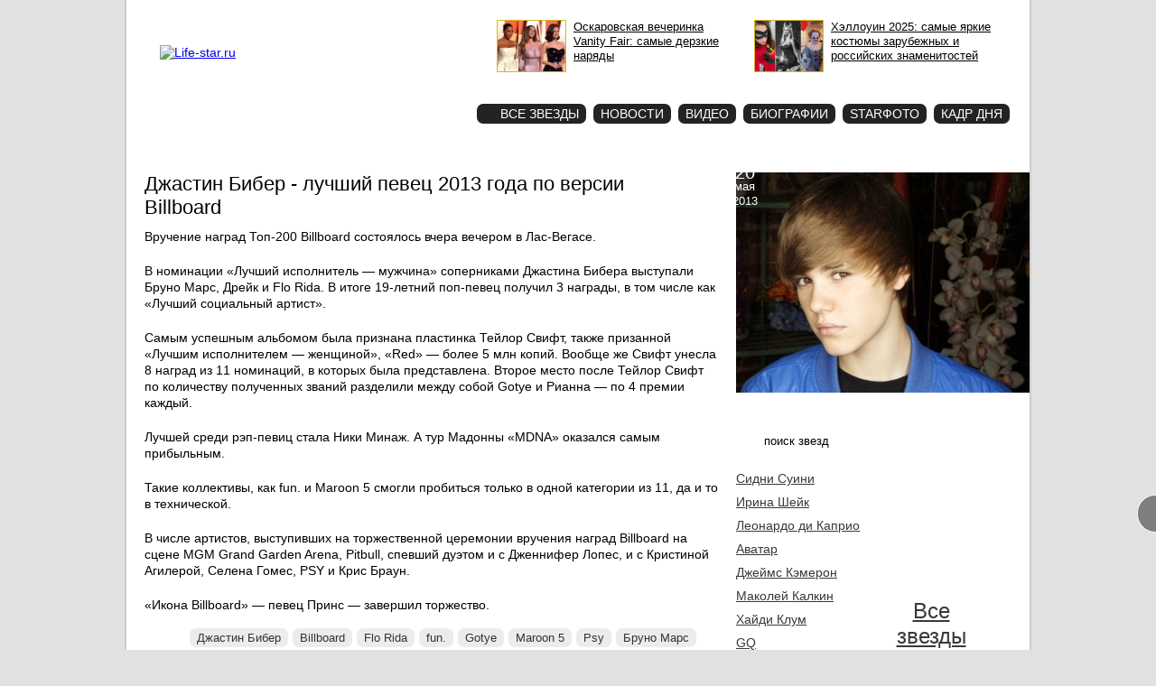

--- FILE ---
content_type: text/html; charset=utf-8
request_url: https://life-star.ru/page/9410
body_size: 11647
content:
<!DOCTYPE html PUBLIC "-//W3C//DTD XHTML 1.0 Strict//EN"
  "http://www.w3.org/TR/xhtml1/DTD/xhtml1-strict.dtd">
<html xmlns="http://www.w3.org/1999/xhtml" xml:lang="en" lang="en">
<head>
<meta http-equiv="Content-Type" content="text/html; charset=utf-8" />
	<title>Джастин Бибер - лучший певец 2013 года по версии Billboard | Life-star.ru</title>

    <meta http-equiv="Content-Type" content="text/html; charset=utf-8" />
<link rel="shortcut icon" href="/sites/all/themes/lifestar_new/favicon.gif" type="image/x-icon" />
<meta name="description" content="Вручение наград Топ-200 Billboard состоялось вчера вечером в Лас-Вегасе." />

          <meta property="og:site_name" content="Life-star.ru" />
    <meta property="og:type" content="article" />
    <meta property="og:url" content="https://life-star.ru/page/9410" />
    <meta property="og:title" content="Джастин Бибер - лучший певец 2013 года по версии Billboard" />
    <meta property="og:description" content="Вручение наград Топ-200 Billboard состоялось вчера вечером в Лас-Вегасе." />
    <meta property="og:image" content="https://life-star.ru/files/Justin_Bieber_3.jpg" />
  	<link type="text/css" rel="stylesheet" media="all" href="https://life-star.ru/files/css/css_19abb161f9ce51ded147e356593748b5.css" />
	<script type="text/javascript" src="/sites/all/modules/jquery_update/replace/jquery.min.js?u"></script>
<script type="text/javascript" src="/misc/drupal.js?u"></script>
<script type="text/javascript" src="/sites/all/modules/poormanscron/poormanscron.js?u"></script>
<script type="text/javascript" src="/modules/comment/comment.js?u"></script>
<script type="text/javascript" src="/sites/all/modules/ajax_comments/ajax_comments.js?u"></script>
<script type="text/javascript" src="/sites/all/modules/jquery_update/replace/ahah.js?u"></script>
<script type="text/javascript" src="/sites/all/modules/jquery_update/replace/jquery.form.js?u"></script>
<script type="text/javascript" src="/sites/all/themes/lifestar_new/pngFix/jquery.pngFix.js?u"></script>
<script type="text/javascript" src="/sites/all/themes/lifestar_new/flowplayer-3.1.4.min.js?u"></script>
<script type="text/javascript" src="/sites/all/themes/lifestar_new/swfobject.js?u"></script>
<script type="text/javascript" src="/sites/all/themes/lifestar_new/jquery.autocomplete.pack.js?u"></script>
<script type="text/javascript" src="/sites/all/themes/lifestar_new/rounded-corners-min.js?u"></script>
<script type="text/javascript" src="/sites/all/themes/lifestar_new/jquery.cookie.js?u"></script>
<script type="text/javascript" src="/sites/all/themes/lifestar_new/jquery.tooltip.js?u"></script>
<script type="text/javascript" src="/sites/all/themes/lifestar_new/jquery.cycle.all.js?u"></script>
<script type="text/javascript" src="/sites/all/themes/lifestar_new/adwolf.js?u"></script>
<script type="text/javascript">
<!--//--><![CDATA[//><!--
jQuery.extend(Drupal.settings, {"basePath":"\/","cron":{"basePath":"\/poormanscron","runNext":1768627989},"language_mode":0,"language_list":{"en":{"language":"en","name":"English","native":"English","direction":0,"enabled":1,"plurals":0,"formula":"","domain":"","prefix":"","weight":0,"javascript":""}},"clean_url":"1","rows_in_reply":"3","rows_default":"5","always_expand_main_form":0,"blink_new":1,"comment_preview_required":false,"ahah":{"ajax-comments-submit":{"url":"\/ajax_comments\/js\/load","event":"click","keypress":null,"wrapper":"comment-form-content","selector":"#ajax-comments-submit","effect":"ajaxCommentsSubmit","method":"before","progress":{"type":"1bar","message":"Please wait..."},"button":{"op":"Save"}}}});
//--><!]]>
</script>
	<script type="text/javascript">
		$(document).ready(function(){          
                        if($.cookie('tw_popup') == null) {
                            $('#twitter-popup').toggleClass('hide');
                        }          
		});          
          
    /*
        $(document).ready(function(){
            var window_width = $(window).width();                    
            if(window_width > 1200) {
                var popup_left = (window_width - 1004) / 2;              
                $('#stars-popup').css('position', 'fixed').css('left', popup_left - 90).css('top', '220px').show();
            }      
          
            $(window).resize(function(){
                var window_width = $(window).width();                    
                if(window_width > 1200) {
                    var popup_left = (window_width - 1004) / 2;              
                    $('#stars-popup').css('position', 'fixed').css('left', popup_left - 90).css('top', '220px').show();
                } else {
                    $('#stars-popup').hide();
                }
            });
        });
*/
              
		$(document).ready(function(){
      
			/*
        $('#left .node-body p img').mouseover(function() {
          var width = $(this).width();
          $('#show div').width(width);
          $('#show div iframe').width(width);
          var show = $('#show').html();
          $(this).after(show);
          $(this).next('div').slideDown('fast');
          $(this).click(function() {
            $(this).next('div').remove();
          });
        });
*/
			      
			$("#edit-star-search").autocomplete("/star_search.php", {
				width: 215,
				mustMatch: true
				//selectFirst: true
			});
			$('#edit-star-search').click(function() {
				if ($(this).val() == 'поиск звезд') {
					$(this).val('');
				}
			});	
      		
/*
			$('#right .node-image .imagecache-scale_big300').hover(function() {
				$('#ad-img').toggle("slow").fadeTo("fast", 0.7);
			});
*/
      
			$('div').pngFix();
			$('#taxonomy-term-description-switch').click(function(){
				$('.taxonomy-term-description-switch').show();
				$(this).hide();
				return false;
			});
			
			$('.node .node-banner, #left .content-banners').hover(function(){
				$(this).css('background', '#eee');
			}, function(){
				$(this).css('background', '#fff');
			});                        
                        
                        $('#twitter-popup .toggler').click(function(){
                            if($('#twitter-popup').hasClass('hide')) {
                              $.cookie('tw_popup', null);                               
                            } else {
                              $.cookie('tw_popup', '1', { expires: 3 });                             
                            }
                            $('#twitter-popup').toggleClass('hide');
                            return false;
                        });
                        
      		});
    
    $(document).ready(function(){	
      $('#slider').cycle({ 
          // prev:   '#slider-nav .slider-links .prev', 
          // next:   '#slider-nav .slider-links .next, #slider .image',
          prev:   '#slider .slider-arrows .prev', 
          next:   '#slider .slider-arrows .next', 
          pager:   '#slider-nav .slider-pager ul',
          pagerAnchorBuilder: pagerFactory,
          timeout: 0,
          speed: 400,
          fx: 'scrollHorz',
          before: onAfter
      });

      function onAfter(curr, next, opts, fwd) {
       var $ht = $(this).height();

       //set the container's height to that of the current slide
       $(this).parent().stop().animate({height: $ht});
      }
      
      function pagerFactory(idx, slide) {
          //var s = idx > 2 ? ' style="display:none"' : '';
          return '<li><a href="#">'+(idx+1)+'</a></li>';
      };
      
      var slider_height = $('#slider div:first').height();
      $('#slider div:first').height(slider_height);
      
    });    
    
    $(document).ready(function(){
			$('#cadr .day img, .star-cadr .day img').tooltip({ 
				track: true, 
				delay: 0, 
				showURL: false, 
				showBody: " - ", 
				fade: 250 
			});      
    });
    
	</script>
    
	<script type="text/javascript">
		//swfobject.embedSWF("/banner_blogs_top_14.swf", "banner-blogs-top", "600", "90", "9.0.0", false);
	</script>
        	
	
		
  
</head>
<body>

<div id="all">

  <!-- <div class="banner-top"></div> -->

	<div id="top">
		<div id="logo">
                    <div class="header-info">
                        <a href="/contacts">О проекте</a>
                        <a href="/advertise">Реклама</a>
                    </div>
                    <a class="logo-text" href="/" title="Life-star.ru"><img src="/sites/all/themes/lifestar_new/images/logo_text_002.png" title="Life-star.ru" alt="Life-star.ru" /></a>
                </div>
                <div id="starphoto-button">
                  <a href="/starphoto">Star<br/>фото</a>
                </div>
                
		<div id="top-teaser">

            <a href="/page/23719?utm_medium=top" class="t"><img src="https://life-star.ru/files/imagecache/scale_photosmall/2025/vanity.jpg" alt="" title=""  class="imagecache imagecache-scale_photosmall" width="105" height="79" /><span>Оскаровская вечеринка Vanity Fair: самые дерзкие наряды</span></a><a href="/page/24436?utm_medium=top" class="t"><img src="https://life-star.ru/files/imagecache/scale_photosmall/2025/hw2025.jpg" alt="" title=""  class="imagecache imagecache-scale_photosmall" width="105" height="79" /><span>Хэллоуин 2025: самые яркие костюмы зарубежных и российских знаменитостей</span></a> 
                  
			<!--<div id="DIV_NNN_7181"></div>-->
			<!--<div id="banner-blogs-top"></div>-->
		</div>
		<!--<div id="top_right">-->
			
            
      <div class="hmenu"><ul><li><a href="/allstars" class="menu-allstars"><span class="star">Все звезды</span></a></li><li><a href="/page" class="menu-page">Новости</a></li><li><a href="/video" class="menu-video">Видео</a></li><li><a href="/biography" class="menu-taxonomy/term/4154">Биографии</a></li><li><a href="/starphoto" class="menu-starphoto">Starфото</a><span>Звездные фотогалереи</span></li><li><a href="/images" class="menu-images">Кадр дня</a><span>Наиболее яркие фото дня</span></li></ul><div class="clear"></div></div>      
			      
		<!--</div>-->   

	</div>

		
	<div id="content">
		
		<div id="content-top">			
					</div>
    
        
  		<div id="left">
		
								
				
		
                     
        
		
<div class="node"><h1 class="node-title">Джастин Бибер - лучший певец 2013 года по версии Billboard</h1><div class="node-body">
  <!-- <div class="node-banner"></div> -->

	<p>Вручение наград Топ-200 Billboard состоялось вчера вечером в Лас-Вегасе.</p>
<p>В номинации «Лучший исполнитель&nbsp;— мужчина» соперниками Джастина Бибера выступали Бруно Марс, Дрейк и Flo Rida. В итоге 19-летний поп-певец получил 3 награды, в том числе как «Лучший социальный артист». </p>
<p>Самым успешным альбомом была признана пластинка Тейлор Свифт, также призанной «Лучшим исполнителем&nbsp;— женщиной», «Red»&nbsp;— более 5 млн копий. Вообще же Свифт унесла 8 наград из 11 номинаций, в которых была представлена. Второе место после Тейлор Свифт по количеству полученных званий разделили между собой Gotye и Рианна&nbsp;— по 4 премии каждый. </p>
<p>Лучшей среди рэп-певиц стала Ники Минаж. А тур Мадонны «MDNA» оказался самым прибыльным. </p>
<p>Такие коллективы, как fun. и Maroon 5 смогли пробиться только в одной категории из 11, да и то в технической. </p>
<p>В числе артистов, выступивших на торжественной церемонии вручения наград Billboard на сцене MGM Grand Garden Arena, Pitbull, спевший дуэтом и с Дженнифер Лопес, и с Кристиной Агилерой, Селена Гомес, PSY и Крис Браун. </p>
<p>«Икона Billboard»&nbsp;— певец Принс&nbsp;— завершил торжество.</p>
</div>	
	
		    	
			<div class="node-terms"><ul><li class="vid-1 tid-3170"><a href="/stars/3170" title="Джастин Бибер">Джастин Бибер</a></li><li class="vid-1 tid-3566"><a href="/stars/3566" title="Billboard">Billboard</a></li><li class="vid-1 tid-3877"><a href="/stars/3877" title="Flo Rida">Flo Rida</a></li><li class="vid-1 tid-3880"><a href="/stars/3880" title="fun.">fun.</a></li><li class="vid-1 tid-4190"><a href="/stars/4190" title="Gotye">Gotye</a></li><li class="vid-1 tid-2691"><a href="/stars/2691" title="Maroon 5">Maroon 5</a></li><li class="vid-1 tid-3947"><a href="/stars/3947" title="Psy">Psy</a></li><li class="vid-1 tid-3569"><a href="/stars/3569" title="Бруно Марс">Бруно Марс</a></li><li class="vid-1 tid-161"><a href="/stars/161" title="Дженнифер Лопес">Дженнифер Лопес</a></li><li class="vid-1 tid-3777"><a href="/stars/3777" title="Дрейк">Дрейк</a></li><li class="vid-1 tid-790"><a href="/stars/790" title="Крис Браун">Крис Браун</a></li><li class="vid-1 tid-266"><a href="/stars/266" title="Кристина Агилера">Кристина Агилера</a></li><li class="vid-1 tid-69"><a href="/stars/69" title="Мадонна">Мадонна</a></li><li class="vid-1 tid-3607"><a href="/stars/3607" title="Ники Минаж">Ники Минаж</a></li><li class="vid-1 tid-3878"><a href="/stars/3878" title="Питбуль">Питбуль</a></li><li class="vid-1 tid-2250"><a href="/stars/2250" title="Принс">Принс</a></li><li class="vid-1 tid-9"><a href="/stars/9" title="Рианна">Рианна</a></li><li class="vid-1 tid-2392"><a href="/stars/2392" title="Селена Гомес">Селена Гомес</a></li><li class="vid-1 tid-2420"><a href="/stars/2420" title="Тейлор Свифт">Тейлор Свифт</a></li></ul></div>		
		
      		
            <div class="social-icons">
        <div class="social-icons-title">Отправить: </div>                                                           
        <noindex><a class="lj" rel="nofollow" href="http://www.livejournal.com/update.bml?event=&lt;p&gt;Вручение наград Топ-200 Billboard состоялось вчера вечером в Лас-Вегасе.&lt;p&gt;&lt;a href=&quot;https://life-star.ru/page/9410&quot; target=&quot;_blank&quot;&gt;Читать далее...&lt;/a&gt;&lt;/p&gt;&subject=Джастин Бибер - лучший певец 2013 года по версии Billboard" target="_blank" title="Livejournal"></a></noindex>
        <noindex><a class="vk" rel="nofollow" href="http://vkontakte.ru/share.php?url=https://life-star.ru/page/9410" target="_blank" title="Вконтакте"></a></noindex>
        <noindex><a class="tw" rel="nofollow" href="http://twitter.com/home?status=https://life-star.ru/page/9410" target="_blank" title="Twitter"></a></noindex>
        <noindex><a class="od" rel="nofollow" href="http://odnoklassniki.ru/dk?st.cmd=addShare&st._surl=https://life-star.ru/page/9410" target="_blank" title="Одноклассники"></a></noindex>
        <noindex><a class="mm" rel="nofollow" href="http://connect.mail.ru/share?share_url=https://life-star.ru/page/9410" target="_blank" title="Мой Мир"></a></noindex>
        <span class="gp"><g:plusone annotation="none"></g:plusone></span>
        
        <!-- Place this render call where appropriate -->
        <script type="text/javascript">
          window.___gcfg = {lang: 'ru'};

          (function() {
            var po = document.createElement('script'); po.type = 'text/javascript'; po.async = true;
            po.src = 'https://apis.google.com/js/plusone.js';
            var s = document.getElementsByTagName('script')[0]; s.parentNode.insertBefore(po, s);
          })();
        </script>
      </div>		
      		
		
	</div>
	
	
<div id="comments">
  <div class="box">

  <h2>Post new comment</h2>

  <div class="content"><div id="comment-preview"></div><form action="/comment/reply/9410"  accept-charset="UTF-8" method="post" id="comment-form">
<div><div class="form-item" id="edit-name-wrapper">
 <label for="edit-name">Your name: <span class="form-required" title="This field is required.">*</span></label>
 <input type="text" maxlength="60" name="name" id="edit-name" size="30" value="" class="form-text required" />
</div>
<div class="form-item" id="edit-mail-wrapper">
 <label for="edit-mail">E-mail: <span class="form-required" title="This field is required.">*</span></label>
 <input type="text" maxlength="64" name="mail" id="edit-mail" size="30" value="" class="form-text required" />
</div>
<div class="form-item" id="edit-comment-wrapper">
 <label for="edit-comment">Comment: <span class="form-required" title="This field is required.">*</span></label>
 <textarea cols="60" rows="15" name="comment" id="edit-comment"  class="form-textarea required"></textarea>
</div>
<input type="hidden" name="pid" id="edit-pid" value=""  />
<input type="hidden" name="form_build_id" id="form-74e2825868431010076f874faaa28576" value="form-74e2825868431010076f874faaa28576"  />
<input type="hidden" name="form_id" id="edit-comment-form" value="comment_form"  />
<input type="hidden" name="honeypot_time" id="edit-honeypot-time" value="1768627783"  />
<div class="form-item" id="edit-honeypot-wrapper">
 <label class="option" for="edit-honeypot"><input type="checkbox" name="honeypot" id="edit-honeypot" value="1"   class="form-checkbox" /> Я не робот</label>
</div>
<input type="submit" name="op" id="ajax-comments-submit" value="Save"  class="form-submit" />
<div class="honeypot-textfield"><div class="form-item" id="edit-robot-wrapper">
 <label for="edit-robot">Leave this field blank: </label>
 <input type="text" maxlength="128" name="robot" id="edit-robot" size="20" value="" class="form-text" />
</div>
</div>
</div></form>
</div>
</div>
</div>
    
    <!-- <div class="banner"></div> -->

        
				<div class="see-more"><div id="ala-pager">Смотрите еще</div><div class="clear"></div><ul><li><a href="/page/24598"><img src="https://life-star.ru/files/imagecache/scale_photosmall/2026/madonna-2.jpg" alt="" title=""  class="imagecache imagecache-scale_photosmall" width="105" height="79" /></a><div class="title"><a href="/page/24598">Мадонна и ее праздничная семейная эро-фотосессия (9 ФОТО)</a></div></li><li><a href="/page/24365"><img src="https://life-star.ru/files/imagecache/scale_photosmall/2025/madonna.jpg" alt="" title=""  class="imagecache imagecache-scale_photosmall" width="105" height="79" /></a><div class="title"><a href="/page/24365">Правда ли, что певица Мадонна подрабатывала продавщицей пончиков?</a></div></li><li><a href="/page/24559"><img src="https://life-star.ru/files/imagecache/scale_photosmall/2025/beyonce_0.jpg" alt="" title=""  class="imagecache imagecache-scale_photosmall" width="105" height="79" /></a><div class="title"><a href="/page/24559">Стал известен самый прибыльный концерт в 2025 году</a></div></li><li><a href="/page/24436"><img src="https://life-star.ru/files/imagecache/scale_photosmall/2025/hw2025.jpg" alt="" title=""  class="imagecache imagecache-scale_photosmall" width="105" height="79" /></a><div class="title"><a href="/page/24436">Хэллоуин 2025: самые яркие костюмы зарубежных и российских знаменитостей</a></div></li><li><a href="/page/24339"><img src="https://life-star.ru/files/imagecache/scale_photosmall/2025/afflek6.jpg" alt="" title=""  class="imagecache imagecache-scale_photosmall" width="105" height="79" /></a><div class="title"><a href="/page/24339">Бен Аффлек публично восхитился Дженнифер Лопес</a></div></li><li><a href="/page/24324"><img src="https://life-star.ru/files/imagecache/scale_photosmall/2025/lopes.jpg" alt="" title=""  class="imagecache imagecache-scale_photosmall" width="105" height="79" /></a><div class="title"><a href="/page/24324">Дженнифер Лопес снялась в рекламе собственной косметики без макияжа</a></div></li><li><a href="/page/24296"><img src="https://life-star.ru/files/imagecache/scale_photosmall/2025/madonna-2.jpg" alt="" title=""  class="imagecache imagecache-scale_photosmall" width="105" height="79" /></a><div class="title"><a href="/page/24296">67-летняя Мадонна показала грудь и анонсировала выход нового альбома</a></div></li><li><a href="/page/24288"><img src="https://life-star.ru/files/imagecache/scale_photosmall/2025/rihanna-8_1.jpg" alt="" title=""  class="imagecache imagecache-scale_photosmall" width="105" height="79" /></a><div class="title"><a href="/page/24288">Последняя перед родами фотосессия беременной Рианны</a></div></li></ul></div>			
    <div class="star-quote"><a href="/page/24611"><img src="https://life-star.ru/files/imagecache/scale_photosmall/2026/miley-cyrus-1.jpg" alt="" title=""  class="imagecache imagecache-scale_photosmall" width="105" height="79" /><span>«</span>Эта фотосессия стала моей исповедью. И показала все, через что мне пришлось пройти. Она позволила мне обнажить душу через обнажение тела. Пожалуй, лучше меня никто никогда не снимал<span>»</span></a><p class="author">&ndash; Майли Сайрус</p></div>		    
		<!-- <div id="content-banners-2-small">Yandex Small (1x2)</div> -->
		
		<div id="content-banners-3">
      <!--<div id="DIV_DA_9263"></div>-->
      <div id="teaser_15808"></div>
		</div>
		
					<div id="content-banners-1">
        <div id="n4p_30710">Загрузка...</div>
        <script type="text/javascript" charset="utf-8">
          (function(d,s){
            var o=d.createElement(s);
            o.async=true;
            o.type="text/javascript";
            o.charset="utf-8";
            if (location.protocol == "https:") {
              o.src="https://js-ru.redtram.com/n4p/0/30/ticker_30710.js";
            }
            else {
              o.src="http://js.ru.redtram.com/n4p/0/30/ticker_30710.js";
            }
            var x=d.getElementsByTagName(s)[0];
            x.parentNode.insertBefore(o,x);
          })(document,"script");
        </script>

				<!-- MarketNews Start -->
<!-- 				<div id="MarketGid6481"><center>
				<a href="http://marketgid.com/" target="_blank">Загрузка...</a>
				</center></div> -->
				<!-- MarketNews End -->
			</div>
			
			<!-- <div id="content-banner-right-1"></div> -->

			<!-- <div class="content-banners"></div> -->
		                               
		
		</div>
		
    <div id="right">

		    
    
    <div class="node-image"><img src="https://life-star.ru/files/imagecache/scale_big300/Justin_Bieber_3.jpg" alt="Джастин Бибер фото" title="Джастин Бибер фото"  class="imagecache imagecache-scale_big300" width="325" height="244" /></div><div class="date"><span class="date-number">20 </span>мая 2013</div>    
    
    
    <div class="banner">
        <!--BEGIN Otclick life-star.ru 240x400 (banner)-->
        <div id="_mt_ot_container_261"></div>
        <script language="JavaScript">
        <!--
        (function(w){
        var wd = w.document;
        w._mt_rnd = w._mt_rnd || Math.floor(Math.random() * 1000000);
        w._mt_referrer = w._mt_referrer || escape(wd.referrer || '');
        try { w._mt_location = w._mt_location || escape(w.top.location.href) }
        catch (e) { w._mt_location = escape(w.location.href) }
        w._MT_jsLoadDelayed = function(b,c,d){var a=wd.createElement("script");
        d&&(a.id=d);a.language="javascript";a.type="text/javascript";a.charset="utf-8";a.async=1;
        a.src=b;if(w.ActiveXObject){var e=!1;a.onload=a.onreadystatechange=function(){
        if(!e&&(!this.readyState||this.readyState==="complete"||this.readyState==="loaded"&&
        this.nextSibling!=null)){e=true;c&&c();a.onload=a.onreadystatechange=null}}}else
        a.onload=c;b=wd.getElementsByTagName("script")[0];b.parentNode.insertBefore(a,b)};
        w._MT_jsLoadDelayed('//otclick-adv.ru/core/code.js?pid=261&rid=' + w._mt_rnd + '&rl=' +
        w._mt_referrer + '&ll=' + w._mt_location + '&ow=' + w.outerWidth + '&oh=' + w.outerHeight + '&sw=' +
        w.screen.width + '&sh=' + w.screen.height + '&pd=' + w.screen.pixelDepth,
        function(){ w._MT_OtclickRun(261) }, '_MT_OT_CODE_261');
        })(window)
        // -->
        </script>
        <!--END Otclick-->            
    </div>

    <div class="banner">
      <!--BEGIN VC Banner life-star.ru (Banner)-->
        <div id="_mt_vc_container_5847"></div>
        <script language="JavaScript">
        <!--
        var _mt_vc_props = _mt_vc_props||{}
        _mt_vc_props[ 5847 ] = {}
        function _MT_jsLoadDelayed(b,c,d){var a=document.createElement("script");
        d&&(a.id=d);a.language="javascript";a.type="text/javascript";a.charset="utf-8";a.async=1;
        a.src=b;if(window.ActiveXObject){var e=!1;a.onload=a.onreadystatechange=function(){
        if(!e&&(!this.readyState||this.readyState==="complete"||this.readyState==="loaded"&&
        this.nextSibling!=null)){e=true;c&&c();a.onload=a.onreadystatechange=null}}}else
        a.onload=c;b=document.getElementsByTagName("script")[0];b.parentNode.insertBefore(a,b)};
        var _mt_rnd = _mt_rnd || Math.floor(Math.random() * 1000000);
        var _mt_proto = _mt_proto || ('https:' == document.location.protocol ? 'https:' : 'http:');
        var _mt_referrer = _mt_referrer || escape(document.referrer || '');
        try { var _mt_location = _mt_location || escape(window.top.location.href) }
        catch (e) { var _mt_location = escape(window.location.href) }
        _MT_jsLoadDelayed(_mt_proto + '//mediatoday.ru/core/code.js?pid=5847&rid=' + _mt_rnd + '&rl=' +
        _mt_referrer + '&ll=' + _mt_location, function(){ _MT_VcBannerRun(5847) }, '_MT_VC_CODE_5847');
        // -->
        </script>
      <!--END VC Banner -->     
    </div>

    <div class="banner">
      <!--MaxLab START-->
      <!--Лаборатория "MaxLab"-->
      <!--Сайт: Все знамениточсти, новости шоу бизнеса-->
      <!--Категория: Афиша / Светская жизнь-->
      <!--Тип баннера: 240x400-->
      <script type="text/javascript">
      <!--
      if (typeof(pr) == 'undefined') { var pr = Math.floor(Math.random() * 4294967295) + 1; }
      if (typeof(document.referrer) != 'undefined') {
        if (typeof(afReferrer) == 'undefined') {
          afReferrer = encodeURIComponent(document.referrer);
        }
      } else {
        afReferrer = '';
      }
      var addate = new Date(); 
      document.write('<scr' + 'ipt type="text/javascript" src="//ads.maxlab.ru/233/prepareCode?p1=blcmf&amp;p2=vd&amp;pct=a&amp;pfc=a&amp;pfb=a&amp;plp=a&amp;pli=a&amp;pop=a&amp;pr=' + pr +'&amp;pt=b&amp;pd=' + addate.getDate() + '&amp;pw=' + addate.getDay() + '&amp;pv=' + addate.getHours() + '&amp;prr=' + afReferrer + '"><\/scr' + 'ipt>');
      // -->
      </script>
      <!--MaxLab END-->     
    </div>

    
			
                                                 
                       
      <div class="banner">
        <!-- // <script type="text/javascript" src="http://bapi.buzzoola.com/dispatch/ACF042EDF74FB312392E4BB059A9E8C0BEACA106930D483D?width=300&version=3&dispatcher=8"></script> -->
      </div>

			<div id="right-banners-1">
                <div id='containerId1663'></div>
                <script>
                  (function(w, d, c, s, t){
                    w[c] = w[c] || [];
                    w[c].push(function(){
                      gnezdo.create({
                        tizerId: 1663,
                        containerId: 'containerId1663'
                      });
                    });
                  })(window, document, 'gnezdoAsyncCallbacks');
                </script>

							</div>                
                  
			<form action="/page/9410"  accept-charset="UTF-8" method="post" id="lifestar-star-search-form">
<div><div class="form-item" id="edit-star-search-wrapper">
 <input type="text" maxlength="128" name="star_search" id="edit-star-search" size="60" value="поиск звезд" class="form-text" />
</div>
<input type="submit" name="op" id="star_search_submit" value="Найти"  class="form-submit" />
<input type="hidden" name="form_build_id" id="form-9fc8bd940fb55eb83b12268eed3befc8" value="form-9fc8bd940fb55eb83b12268eed3befc8"  />
<input type="hidden" name="form_id" id="edit-lifestar-star-search-form" value="lifestar_star_search_form"  />

</div></form>
			
      <div id="all-stars"><ul class="list"><li class="star"><a href="/stars/7396" title="Сидни Суини">Сидни Суини</a></li><li class="star"><a href="/stars/3040" title="Ирина Шейк">Ирина Шейк</a></li><li class="star"><a href="/stars/1041" title="Леонардо ди Каприо">Леонардо ди Каприо</a></li><li class="star"><a href="/stars/1832" title="Аватар">Аватар</a></li><li class="star"><a href="/stars/1831" title="Джеймс Кэмерон">Джеймс Кэмерон</a></li><li class="star"><a href="/stars/3998" title="Маколей Калкин">Маколей Калкин</a></li><li class="star"><a href="/stars/13" title="Хайди Клум">Хайди Клум</a></li><li class="star"><a href="/stars/680" title="GQ">GQ</a></li><li class="star"><a href="/stars/3192" title="Harper&#039;s Bazaar">Harper&#039;s Bazaar</a></li><li class="star"><a href="/stars/7559" title="Paramount">Paramount</a></li></ul><div class="stars-bg"></div><div class="all-stars"><a href="/allstars" title="Все звезды">Все звезды</a></div></div>
			
      <div class="cadr-of-day">
        <a href="/images/24619"><img src="https://life-star.ru/files/imagecache/scale_star/cadr/rozi-1.jpg" alt="Роузи Хантингтон-Уайтли снялась в нижнем белье в снегах" title="Роузи Хантингтон-Уайтли снялась в нижнем белье в снегах"  class="imagecache imagecache-scale_star" width="180" height="240" /></a><a class="title" href="/images/24619">Роузи Хантингтон-Уайтли снялась в нижнем белье в снегах</a><div class="show"><a href="/images">Кадр <br />дня</a></div>        <div class="clear"></div>
      </div>

      
			<div class="node-photo"><div class="node-title"><a href="/page/23421" title="Алина Загитова снялась в нижнем белье и чулках">Алина Загитова снялась в нижнем белье и чулках</a></div><div class="node-image"><a href="/page/23421" title="Алина Загитова снялась в нижнем белье и чулках"><img src="https://life-star.ru/files/imagecache/scale_photofront/2024/zagi-4.jpg" alt="Алина Загитова снялась в нижнем белье и чулках" title="Алина Загитова снялась в нижнем белье и чулках"  class="imagecache imagecache-scale_photofront" width="215" height="161" /></a></div><div class="node-image-small"><a href="/page/23421" title="Алина Загитова снялась в нижнем белье и чулках"><img src="https://life-star.ru/files/imagecache/scale_photosmall/2024/zagi-1.jpg" alt="Алина Загитова снялась в нижнем белье и чулках" title="Алина Загитова снялась в нижнем белье и чулках"  class="imagecache imagecache-scale_photosmall" width="105" height="79" /></a></div><div class="node-image-small"><a href="/page/23421" title="Алина Загитова снялась в нижнем белье и чулках"><img src="https://life-star.ru/files/imagecache/scale_photosmall/2024/zagi-2.jpg" alt="Алина Загитова снялась в нижнем белье и чулках" title="Алина Загитова снялась в нижнем белье и чулках"  class="imagecache imagecache-scale_photosmall" width="105" height="79" /></a></div><div class="node-allphoto"><a href="/page/23421" title="все фото">все фото</a></div></div>                
                	
			  			<!--<div id="question">
  				  			</div>-->
			
							<div id="right-banners-2">

				</div>
						
						
			
						<!--<div id="right-banners-google">

			</div>-->
						
      <div id="right-banners-3"></div>
     
		</div>
        
	</div>
  
  <div class="clear"></div>	
  
  <div class="best">        
      <ul>
        <li><a href="/page/24572"><img src="https://life-star.ru/files/imagecache/scale_page/2025/kurnikova.jpeg" alt="" title=""  class="imagecache imagecache-scale_page" width="133" height="100" /></a><div><a href="/page/24572">Анна Курникова родила четвертого ребенка от Энрике Иглесиаса</a></div></li><li><a href="/page/24490"><img src="https://life-star.ru/files/imagecache/scale_page/2025/emma-bruce.jpg" alt="" title=""  class="imagecache imagecache-scale_page" width="133" height="100" /></a><div><a href="/page/24490">Жена Брюса Уиллиса намерена пожертвовать мозг актера ученым после его смерти</a></div></li><li><a href="/page/24439"><img src="https://life-star.ru/files/imagecache/scale_page/2025/gosling-1.jpg" alt="" title=""  class="imagecache imagecache-scale_page" width="133" height="100" /></a><div><a href="/page/24439">Райан Гослинг прорекламировал модный бренд и рассмешил аудиторию (ФОТО)</a></div></li><li><a href="/page/23496"><img src="https://life-star.ru/files/imagecache/scale_page/2024/best2.jpg" alt="" title=""  class="imagecache imagecache-scale_page" width="133" height="100" /></a><div><a href="/page/23496">Сидни Суини признали самой популярной актрисой 2024 года</a></div></li><li><a href="/page/24542"><img src="https://life-star.ru/files/imagecache/scale_page/2025/konor.jpg" alt="" title=""  class="imagecache imagecache-scale_page" width="133" height="100" /></a><div><a href="/page/24542">Конор МакГрегор женился на матери своих четырех детей после 17 лет отношений</a></div></li>      </ul>
      <div class="clear"></div>

        </div>
  
        <!--<div id="footer-adv"></div>-->	
	
  <div id="footer">

  <div id="copyright">life-star.ru<br>© 18+<br>2008-2026</div>
  <div id="footer-menu">
    <ul class="menu"><li class="leaf first"><a href="/allstars">Все звезды</a></li>
<li class="leaf"><a href="/page" title="">Все новости</a></li>
<li class="leaf"><a href="/starphoto">Starфото</a></li>
<li class="leaf"><a href="/video">Видео</a></li>
<li class="leaf"><a href="/images">Кадр дня</a></li>
<li class="leaf last"><a href="/partners" title="">Партнеры</a></li>
</ul>    <div id="copyright-text">При цитировании материалов активная ссылка на сайт обязательна.</div>
  </div>
  <div id="footer-right">

    <div id="counters">
      
      <!-- Yandex.Metrika counter --><script type="text/javascript">(function (d, w, c) { (w[c] = w[c] || []).push(function() { try { w.yaCounter11733241 = new Ya.Metrika({id:11733241, webvisor:true, clickmap:true, trackLinks:true, accurateTrackBounce:true}); } catch(e) { } }); var n = d.getElementsByTagName("script")[0], s = d.createElement("script"), f = function () { n.parentNode.insertBefore(s, n); }; s.type = "text/javascript"; s.async = true; s.src = (d.location.protocol == "https:" ? "https:" : "http:") + "//mc.yandex.ru/metrika/watch.js"; if (w.opera == "[object Opera]") { d.addEventListener("DOMContentLoaded", f, false); } else { f(); } })(document, window, "yandex_metrika_callbacks");</script><noscript><div><img src="//mc.yandex.ru/watch/11733241" style="position:absolute; left:-9999px;" alt="" /></div></noscript><!-- /Yandex.Metrika counter -->      
      
      <!--Rating@Mail.ru counter-->
      <script language="javascript" type="text/javascript">//<![CDATA[
      d=document;var a='';a+=';r='+escape(d.referrer);js=10;//]]></script>
      <script language="javascript1.1" type="text/javascript">//<![CDATA[
      a+=';j='+navigator.javaEnabled();js=11;//]]></script>
      <script language="javascript1.2" type="text/javascript">//<![CDATA[
      s=screen;a+=';s='+s.width+'*'+s.height;
      a+=';d='+(s.colorDepth?s.colorDepth:s.pixelDepth);js=12;//]]></script>
      <script language="javascript1.3" type="text/javascript">//<![CDATA[
      js=13;//]]></script><script language="javascript" type="text/javascript">//<![CDATA[
      d.write('<a href="http://top.mail.ru/jump?from=1517274" target="_top">'+
      '<img src="http://d6.c2.b7.a1.top.mail.ru/counter?id=1517274;t=216;js='+js+
      a+';rand='+Math.random()+'" alt="Рейтинг@Mail.ru" border="0" '+
      'height="31" width="88" \/><\/a>');if(11<js)d.write('<'+'!-- ');//]]></script>
      <noscript><a target="_top" href="http://top.mail.ru/jump?from=1517274">
      <img src="http://d6.c2.b7.a1.top.mail.ru/counter?js=na;id=1517274;t=216" 
      height="31" width="88" border="0" alt="Рейтинг@Mail.ru" /></a></noscript>
      <script language="javascript" type="text/javascript">//<![CDATA[
      if(11<js)d.write('--'+'&#062');//]]></script>
      <!--// Rating@Mail.ru counter-->

      <!--LiveInternet counter--><script type="text/javascript"><!--
      document.write("<a href='http://www.liveinternet.ru/click' "+
      "target=_blank><img src='http://counter.yadro.ru/hit?t18.2;r"+
      escape(document.referrer)+((typeof(screen)=="undefined")?"":
      ";s"+screen.width+"*"+screen.height+"*"+(screen.colorDepth?
      screen.colorDepth:screen.pixelDepth))+";u"+escape(document.URL)+
      ";h"+escape(document.title.substring(0,80))+";"+Math.random()+
      "' alt='' title='LiveInternet: показано число просмотров за 24"+
      " часа, посетителей за 24 часа и за сегодня' "+
      "border='0' width='88' height='31'><\/a>")
      //--></script><!--/LiveInternet-->
      
      <!-- begin of Top100 code -->
      <script id="top100Counter" type="text/javascript" src="http://counter.rambler.ru/top100.jcn?1951492"></script>
      <noscript>
        <a href="http://top100.rambler.ru/navi/1951492/" rel="nofollow">
          <img src="http://counter.rambler.ru/top100.cnt?1951492" alt="Rambler's Top100" border="0" />
        </a>
      </noscript>
      <!-- end of Top100 code -->

    </div>
    <div id="contacts"><a href="/advertise" class="mailto">Реклама</a><br><a href="/contacts" class="contacts">О проекте</a></div>
  </div>
</div>

   

</div>



<div id="twitter-popup" class="hide">
    <iframe allowtransparency="true" frameborder="0" scrolling="no" src="//platform.twitter.com/widgets/follow_button.html?screen_name=life_star_ru&show_count=false&link_color=ffffff&lang=ru" style="width:160px; height:20px;"></iframe>
    <a class="toggler" href="#"></a>
</div>  
  
	<!--<div id="show" style="display: none;"><div style="display: none; width: 325px; height: 70px; position: absolute; margin-top: -70px; background: #CCCCCC; color: #FFFFFF;"><iframe src="http://www.visitweb.com/v/2103" frameborder=0 vspace=0 hspace=0 width=200 height=70 marginwidth=0 marginheight=0 scrolling=no></iframe></div></div>-->

<script>
	flowplayer("player", "/sites/all/themes/lifestar_new/flowplayer-3.1.5.swf", { 
		clip:  { 
			autoPlay: false, 
			autoBuffering: false 
		} 
	});
</script>


<script type="text/javascript">document.write('<scr'+'ipt type="text/jav'+'ascript" async src="//globalteaser.ru/show/?block_id=15808&r='+escape(document.referrer)+'&'+Math.round(Math.random()*100000)+'"></scr'+'ipt>');</script>

	<!--<script type="text/javascript">var RNum = Math.floor(Math.random()*10000); document.write('<scr'+'ipt language="javascript" type="text/javascript" src="http://n.adonweb.ru/payclick/adv-out/?Id=33917&RNum='+RNum+'&Referer='+escape(document.referrer)+'"><'+'/scr'+'ipt>');</script>-->

<script type="text/javascript">
    // var MarketGidDate = new Date();
    // document.write('<scr'+'ipt type="text/javascript" '+'src="http://jsn.dt00.net/l/i/life-star.ru.6481.js?t='+MarketGidDate.getYear()+MarketGidDate.getMonth()+ '" charset="utf-8" ></scr'+'ipt>');
</script>




<script src='https://news.2xclick.ru/loader.js' async></script>

</body>
</html>


--- FILE ---
content_type: text/html; charset=utf-8
request_url: https://accounts.google.com/o/oauth2/postmessageRelay?parent=https%3A%2F%2Flife-star.ru&jsh=m%3B%2F_%2Fscs%2Fabc-static%2F_%2Fjs%2Fk%3Dgapi.lb.en.2kN9-TZiXrM.O%2Fd%3D1%2Frs%3DAHpOoo_B4hu0FeWRuWHfxnZ3V0WubwN7Qw%2Fm%3D__features__
body_size: 163
content:
<!DOCTYPE html><html><head><title></title><meta http-equiv="content-type" content="text/html; charset=utf-8"><meta http-equiv="X-UA-Compatible" content="IE=edge"><meta name="viewport" content="width=device-width, initial-scale=1, minimum-scale=1, maximum-scale=1, user-scalable=0"><script src='https://ssl.gstatic.com/accounts/o/2580342461-postmessagerelay.js' nonce="JKinhaAIHLPZyG9bgVId6g"></script></head><body><script type="text/javascript" src="https://apis.google.com/js/rpc:shindig_random.js?onload=init" nonce="JKinhaAIHLPZyG9bgVId6g"></script></body></html>